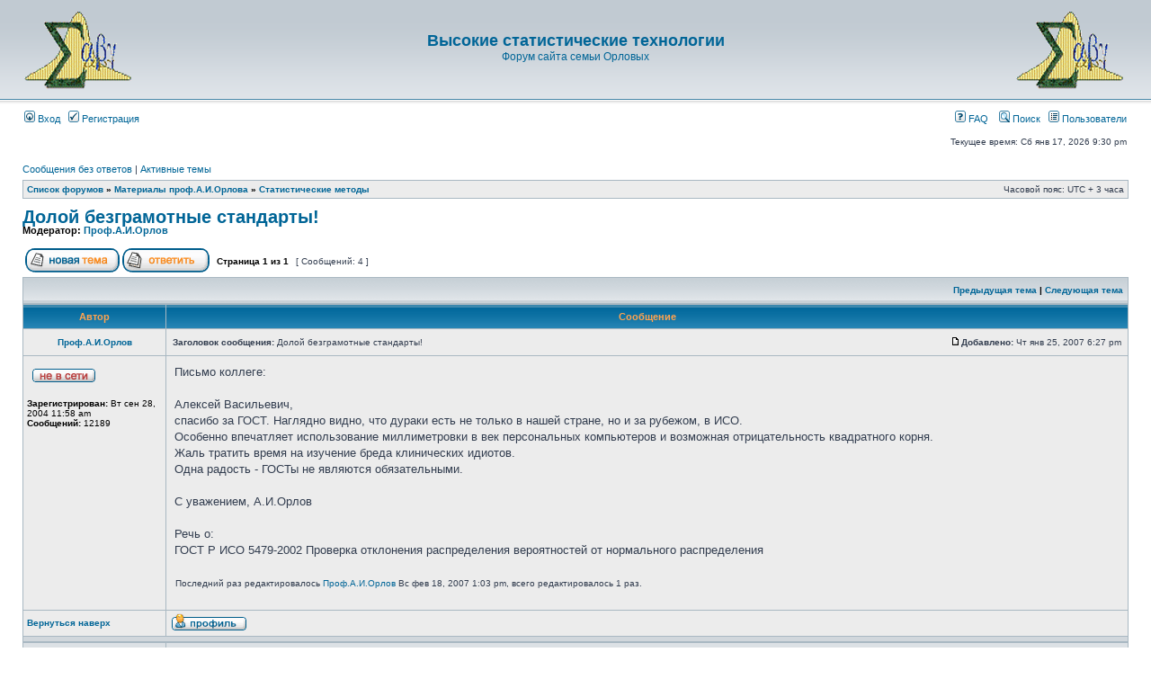

--- FILE ---
content_type: text/html; charset=UTF-8
request_url: https://orlovs.pp.ru/forum/viewtopic.php?p=1344
body_size: 5931
content:
<!DOCTYPE html PUBLIC "-//W3C//DTD XHTML 1.0 Transitional//EN" "http://www.w3.org/TR/xhtml1/DTD/xhtml1-transitional.dtd">
<html xmlns="http://www.w3.org/1999/xhtml" dir="ltr" lang="ru-ru" xml:lang="ru-ru">
<head>

<meta http-equiv="content-type" content="text/html; charset=UTF-8" />
<meta http-equiv="content-language" content="ru-ru" />
<meta http-equiv="content-style-type" content="text/css" />
<meta http-equiv="imagetoolbar" content="no" />
<meta name="resource-type" content="document" />
<meta name="distribution" content="global" />
<meta name="copyright" content="2000, 2002, 2005, 2007 phpBB Group" />
<meta name="keywords" content="" />
<meta name="description" content="" />
<meta http-equiv="X-UA-Compatible" content="IE=EmulateIE7; IE=EmulateIE9" />

<title>Высокие статистические технологии &bull; Просмотр темы - Долой безграмотные стандарты!</title>



<link rel="stylesheet" href="./styles/subsilver2/theme/stylesheet.css" type="text/css" />

<script type="text/javascript">
// <![CDATA[


function popup(url, width, height, name)
{
	if (!name)
	{
		name = '_popup';
	}

	window.open(url.replace(/&amp;/g, '&'), name, 'height=' + height + ',resizable=yes,scrollbars=yes,width=' + width);
	return false;
}

function jumpto()
{
	var page = prompt('Введите номер страницы, на которую Вы хотели бы перейти:', '1');
	var per_page = '';
	var base_url = '';

	if (page !== null && !isNaN(page) && page == Math.floor(page) && page > 0)
	{
		if (base_url.indexOf('?') == -1)
		{
			document.location.href = base_url + '?start=' + ((page - 1) * per_page);
		}
		else
		{
			document.location.href = base_url.replace(/&amp;/g, '&') + '&start=' + ((page - 1) * per_page);
		}
	}
}

/**
* Find a member
*/
function find_username(url)
{
	popup(url, 760, 570, '_usersearch');
	return false;
}

/**
* Mark/unmark checklist
* id = ID of parent container, name = name prefix, state = state [true/false]
*/
function marklist(id, name, state)
{
	var parent = document.getElementById(id);
	if (!parent)
	{
		eval('parent = document.' + id);
	}

	if (!parent)
	{
		return;
	}

	var rb = parent.getElementsByTagName('input');
	
	for (var r = 0; r < rb.length; r++)
	{
		if (rb[r].name.substr(0, name.length) == name)
		{
			rb[r].checked = state;
		}
	}
}



// ]]>
</script>
</head>
<body class="ltr">

<a name="top"></a>

<div id="wrapheader">

	<div id="logodesc">
		<table width="100%" cellspacing="0">
		<tr>
			<td align=left><br><a href="./index.php?sid=8d9e0e8bdc90f9ed00f88bf7545c0157"><img src=http://orlovs.pp.ru/forum/logo.gif></a></td>

			<td width="100%" align="center"><h1><a href="./index.php?sid=8d9e0e8bdc90f9ed00f88bf7545c0157">Высокие статистические технологии</a></h1><span class="gen"><a href="http://orlovs.pp.ru">Форум сайта семьи Орловых</a></span></td>


			<td align=right><br><a href="./index.php?sid=8d9e0e8bdc90f9ed00f88bf7545c0157"><img src=http://orlovs.pp.ru/forum/logo.gif></a></td>

		</tr>
		</table>
	</div>

	<div id="menubar">
		<table width="100%" cellspacing="0">
		<tr>
			<td class="genmed">
				<a href="./ucp.php?mode=login&amp;sid=8d9e0e8bdc90f9ed00f88bf7545c0157"><img src="./styles/subsilver2/theme/images/icon_mini_login.gif" width="12" height="13" alt="*" /> Вход</a>&nbsp; &nbsp;<a href="./ucp.php?mode=register&amp;sid=8d9e0e8bdc90f9ed00f88bf7545c0157"><img src="./styles/subsilver2/theme/images/icon_mini_register.gif" width="12" height="13" alt="*" /> Регистрация</a>
					
			</td>
			<td class="genmed" align="right">
				<a href="./faq.php?sid=8d9e0e8bdc90f9ed00f88bf7545c0157"><img src="./styles/subsilver2/theme/images/icon_mini_faq.gif" width="12" height="13" alt="*" /> FAQ</a>
				&nbsp; &nbsp;<a href="./search.php?sid=8d9e0e8bdc90f9ed00f88bf7545c0157"><img src="./styles/subsilver2/theme/images/icon_mini_search.gif" width="12" height="13" alt="*" /> Поиск</a>&nbsp; &nbsp;<a href="./memberlist.php?sid=8d9e0e8bdc90f9ed00f88bf7545c0157"><img src="./styles/subsilver2/theme/images/icon_mini_members.gif" width="12" height="13" alt="*" /> Пользователи</a>
			</td>
		</tr>
		</table>
	</div>

	<div id="datebar">
		<table width="100%" cellspacing="0">
		<tr>
			<td class="gensmall"></td>
			<td class="gensmall" align="right">Текущее время: Сб янв 17, 2026 9:30 pm<br /></td>
		</tr>
		</table>
	</div>

</div>

<div id="wrapcentre">

	
	<p class="searchbar">
		<span style="float: left;"><a href="./search.php?search_id=unanswered&amp;sid=8d9e0e8bdc90f9ed00f88bf7545c0157">Сообщения без ответов</a> | <a href="./search.php?search_id=active_topics&amp;sid=8d9e0e8bdc90f9ed00f88bf7545c0157">Активные темы</a></span>
		
	</p>
	

	<br style="clear: both;" />

	<table class="tablebg" width="100%" cellspacing="1" cellpadding="0" style="margin-top: 5px;">
	<tr>
		<td class="row1">
			<p class="breadcrumbs"><a href="./index.php?sid=8d9e0e8bdc90f9ed00f88bf7545c0157">Список форумов</a> &#187; <a href="./viewforum.php?f=13&amp;sid=8d9e0e8bdc90f9ed00f88bf7545c0157">Материалы проф.А.И.Орлова</a> &#187; <a href="./viewforum.php?f=1&amp;sid=8d9e0e8bdc90f9ed00f88bf7545c0157">Статистические методы</a></p>
			<p class="datetime">Часовой пояс: UTC + 3 часа </p>
		</td>
	</tr>
	</table>

	<br />

<div id="pageheader">
	<h2><a class="titles" href="./viewtopic.php?f=1&amp;t=517&amp;sid=8d9e0e8bdc90f9ed00f88bf7545c0157">Долой безграмотные стандарты!</a></h2>


	<p class="moderators">Модератор: <a href="./memberlist.php?mode=viewprofile&amp;u=4&amp;sid=8d9e0e8bdc90f9ed00f88bf7545c0157">Проф.А.И.Орлов</a></p>

</div>

<br clear="all" /><br />

<div id="pagecontent">

	<table width="100%" cellspacing="1">
	<tr>
		<td align="left" valign="middle" nowrap="nowrap">
		<a href="./posting.php?mode=post&amp;f=1&amp;sid=8d9e0e8bdc90f9ed00f88bf7545c0157"><img src="./styles/subsilver2/imageset/ru/button_topic_new.gif" alt="Начать новую тему" title="Начать новую тему" /></a>&nbsp;<a href="./posting.php?mode=reply&amp;f=1&amp;t=517&amp;sid=8d9e0e8bdc90f9ed00f88bf7545c0157"><img src="./styles/subsilver2/imageset/ru/button_topic_reply.gif" alt="Ответить на тему" title="Ответить на тему" /></a>
		</td>
		
			<td class="nav" valign="middle" nowrap="nowrap">&nbsp;Страница <strong>1</strong> из <strong>1</strong><br /></td>
			<td class="gensmall" nowrap="nowrap">&nbsp;[ Сообщений: 4 ]&nbsp;</td>
			<td class="gensmall" width="100%" align="right" nowrap="nowrap"></td>
		
	</tr>
	</table>

	<table class="tablebg" width="100%" cellspacing="1">
	<tr>
		<td class="cat">
			<table width="100%" cellspacing="0">
			<tr>
				<td class="nav" nowrap="nowrap">&nbsp;
				
				</td>
				<td class="nav" align="right" nowrap="nowrap"><a href="./viewtopic.php?f=1&amp;t=517&amp;view=previous&amp;sid=8d9e0e8bdc90f9ed00f88bf7545c0157">Предыдущая тема</a> | <a href="./viewtopic.php?f=1&amp;t=517&amp;view=next&amp;sid=8d9e0e8bdc90f9ed00f88bf7545c0157">Следующая тема</a>&nbsp;</td>
			</tr>
			</table>
		</td>
	</tr>

	</table>


	<table class="tablebg" width="100%" cellspacing="1">
	
		<tr>
			<th>Автор</th>
			<th>Сообщение</th>
		</tr>
	<tr class="row1">

			<td align="center" valign="middle">
				<a name="p1344"></a>
				<b class="postauthor"><a href="./memberlist.php?mode=viewprofile&amp;u=4&amp;sid=8d9e0e8bdc90f9ed00f88bf7545c0157">Проф.А.И.Орлов</a></b>
			</td>
			<td width="100%" height="25">
				<table width="100%" cellspacing="0">
				<tr>
				
					<td class="gensmall" width="100%"><div style="float: left;">&nbsp;<b>Заголовок сообщения:</b> Долой безграмотные стандарты!</div><div style="float: right;"><a href="./viewtopic.php?p=1344&amp;sid=8d9e0e8bdc90f9ed00f88bf7545c0157#p1344"><img src="./styles/subsilver2/imageset/icon_post_target.gif" width="12" height="9" alt="Сообщение" title="Сообщение" /></a><b>Добавлено:</b> Чт янв 25, 2007 6:27 pm&nbsp;</div></td>
				</tr>
				</table>
			</td>
		</tr>

		<tr class="row1">

			<td valign="top" class="profile">
				<table cellspacing="4" align="center" width="150">
			
				<tr>
					<td><img src="./styles/subsilver2/imageset/ru/icon_user_offline.gif" alt="Не в сети" title="Не в сети" /></td>
				</tr>
			
				</table>

				<span class="postdetails">
					<br /><b>Зарегистрирован:</b> Вт сен 28, 2004 11:58 am<br /><b>Сообщений:</b> 12189
				</span>

			</td>
			<td valign="top">
				<table width="100%" cellspacing="5">
				<tr>
					<td>
					

						<div class="postbody">Письмо коллеге:
<br />
<br />Алексей Васильевич,
<br />спасибо за ГОСТ. Наглядно видно, что дураки есть не только в нашей стране, но и за рубежом, в ИСО.
<br /> Особенно впечатляет использование миллиметровки в век персональных компьютеров и возможная отрицательность квадратного корня.
<br />Жаль тратить время на изучение бреда клинических идиотов.
<br />Одна радость - ГОСТы не являются обязательными.
<br />
<br />С уважением, А.И.Орлов
<br />
<br />Речь о:
<br />ГОСТ Р ИСО 5479-2002 Проверка отклонения распределения вероятностей от нормального распределения</div>

					
							<br /><br />
							<span class="gensmall">Последний раз редактировалось <a href="./memberlist.php?mode=viewprofile&amp;u=4&amp;sid=8d9e0e8bdc90f9ed00f88bf7545c0157">Проф.А.И.Орлов</a> Вс фев 18, 2007 1:03 pm, всего редактировалось 1 раз.</span>
						<br clear="all" /><br />

						<table width="100%" cellspacing="0">
						<tr valign="middle">
							<td class="gensmall" align="right">
							
							</td>
						</tr>
						</table>
					</td>
				</tr>
				</table>
			</td>
		</tr>

		<tr class="row1">

			<td class="profile"><strong><a href="#wrapheader">Вернуться наверх</a></strong></td>
			<td><div class="gensmall" style="float: left;">&nbsp;<a href="./memberlist.php?mode=viewprofile&amp;u=4&amp;sid=8d9e0e8bdc90f9ed00f88bf7545c0157"><img src="./styles/subsilver2/imageset/ru/icon_user_profile.gif" alt="Профиль" title="Профиль" /></a>  &nbsp;</div> <div class="gensmall" style="float: right;">&nbsp;</div></td>
	
		</tr>

	<tr>
		<td class="spacer" colspan="2" height="1"><img src="images/spacer.gif" alt="" width="1" height="1" /></td>
	</tr>
	</table>

	<table class="tablebg" width="100%" cellspacing="1">
	<tr class="row2">

			<td align="center" valign="middle">
				<a name="p1347"></a>
				<b class="postauthor"><a href="./memberlist.php?mode=viewprofile&amp;u=4&amp;sid=8d9e0e8bdc90f9ed00f88bf7545c0157">Проф.А.И.Орлов</a></b>
			</td>
			<td width="100%" height="25">
				<table width="100%" cellspacing="0">
				<tr>
				
					<td class="gensmall" width="100%"><div style="float: left;">&nbsp;<b>Заголовок сообщения:</b> Не верьте ГОСТам и стандартам ИСО</div><div style="float: right;"><a href="./viewtopic.php?p=1347&amp;sid=8d9e0e8bdc90f9ed00f88bf7545c0157#p1347"><img src="./styles/subsilver2/imageset/icon_post_target.gif" width="12" height="9" alt="Сообщение" title="Сообщение" /></a><b>Добавлено:</b> Сб янв 27, 2007 1:34 pm&nbsp;</div></td>
				</tr>
				</table>
			</td>
		</tr>

		<tr class="row2">

			<td valign="top" class="profile">
				<table cellspacing="4" align="center" width="150">
			
				<tr>
					<td><img src="./styles/subsilver2/imageset/ru/icon_user_offline.gif" alt="Не в сети" title="Не в сети" /></td>
				</tr>
			
				</table>

				<span class="postdetails">
					<br /><b>Зарегистрирован:</b> Вт сен 28, 2004 11:58 am<br /><b>Сообщений:</b> 12189
				</span>

			</td>
			<td valign="top">
				<table width="100%" cellspacing="5">
				<tr>
					<td>
					

						<div class="postbody">Напомним, что в 80-е годы большим коллективом научных работников были проанализированы государственные стандарты по статистическим методам управления качеством. Было обнаружено большое количество грубых ошибок.
<br />Информация об этом дана, например, в главе 13 учебника "Эконометрика" и в статье "Сертификация и статистические методы" на нашем сайте.
<br />Судя по отрывочным данным, невежды в дальнейшем воспряли духом и разгулялись в обстановке нынешней безответственности.
<br />К сожалению, на разоблачение даже одного безграмотного стандарта требуется много времени (десятки рабочих часов).
<br />Примером разоблачения одного невежды является тема "Лемешкиада" в данном форуме. Невежда Лемешко приложил руку к ГОСТам и внес туда свои ошибки.
<br /><strong>Одно можно сказать: не верьте ГОСТам и стандартам ИСО!<br />Они могут содержать грубые ошибки.</strong></div>

					<br clear="all" /><br />

						<table width="100%" cellspacing="0">
						<tr valign="middle">
							<td class="gensmall" align="right">
							
							</td>
						</tr>
						</table>
					</td>
				</tr>
				</table>
			</td>
		</tr>

		<tr class="row2">

			<td class="profile"><strong><a href="#wrapheader">Вернуться наверх</a></strong></td>
			<td><div class="gensmall" style="float: left;">&nbsp;<a href="./memberlist.php?mode=viewprofile&amp;u=4&amp;sid=8d9e0e8bdc90f9ed00f88bf7545c0157"><img src="./styles/subsilver2/imageset/ru/icon_user_profile.gif" alt="Профиль" title="Профиль" /></a>  &nbsp;</div> <div class="gensmall" style="float: right;">&nbsp;</div></td>
	
		</tr>

	<tr>
		<td class="spacer" colspan="2" height="1"><img src="images/spacer.gif" alt="" width="1" height="1" /></td>
	</tr>
	</table>

	<table class="tablebg" width="100%" cellspacing="1">
	<tr class="row1">

			<td align="center" valign="middle">
				<a name="p1397"></a>
				<b class="postauthor"><a href="./memberlist.php?mode=viewprofile&amp;u=4&amp;sid=8d9e0e8bdc90f9ed00f88bf7545c0157">Проф.А.И.Орлов</a></b>
			</td>
			<td width="100%" height="25">
				<table width="100%" cellspacing="0">
				<tr>
				
					<td class="gensmall" width="100%"><div style="float: left;">&nbsp;<b>Заголовок сообщения:</b> </div><div style="float: right;"><a href="./viewtopic.php?p=1397&amp;sid=8d9e0e8bdc90f9ed00f88bf7545c0157#p1397"><img src="./styles/subsilver2/imageset/icon_post_target.gif" width="12" height="9" alt="Сообщение" title="Сообщение" /></a><b>Добавлено:</b> Сб фев 03, 2007 4:42 pm&nbsp;</div></td>
				</tr>
				</table>
			</td>
		</tr>

		<tr class="row1">

			<td valign="top" class="profile">
				<table cellspacing="4" align="center" width="150">
			
				<tr>
					<td><img src="./styles/subsilver2/imageset/ru/icon_user_offline.gif" alt="Не в сети" title="Не в сети" /></td>
				</tr>
			
				</table>

				<span class="postdetails">
					<br /><b>Зарегистрирован:</b> Вт сен 28, 2004 11:58 am<br /><b>Сообщений:</b> 12189
				</span>

			</td>
			<td valign="top">
				<table width="100%" cellspacing="5">
				<tr>
					<td>
					

						<div class="postbody">Впрочем, многие учебники не лучше. 
<br />И пакеты программ часто делают невежды.
<br />Например, можно только поражаться безграмотности русификаторов EXCEL, которые перевели size как "счет", а не как "Объем (выборки)".</div>

					<br clear="all" /><br />

						<table width="100%" cellspacing="0">
						<tr valign="middle">
							<td class="gensmall" align="right">
							
							</td>
						</tr>
						</table>
					</td>
				</tr>
				</table>
			</td>
		</tr>

		<tr class="row1">

			<td class="profile"><strong><a href="#wrapheader">Вернуться наверх</a></strong></td>
			<td><div class="gensmall" style="float: left;">&nbsp;<a href="./memberlist.php?mode=viewprofile&amp;u=4&amp;sid=8d9e0e8bdc90f9ed00f88bf7545c0157"><img src="./styles/subsilver2/imageset/ru/icon_user_profile.gif" alt="Профиль" title="Профиль" /></a>  &nbsp;</div> <div class="gensmall" style="float: right;">&nbsp;</div></td>
	
		</tr>

	<tr>
		<td class="spacer" colspan="2" height="1"><img src="images/spacer.gif" alt="" width="1" height="1" /></td>
	</tr>
	</table>

	<table class="tablebg" width="100%" cellspacing="1">
	<tr class="row2">

			<td align="center" valign="middle">
				<a name="p3498"></a>
				<b class="postauthor"><a href="./memberlist.php?mode=viewprofile&amp;u=4&amp;sid=8d9e0e8bdc90f9ed00f88bf7545c0157">Проф.А.И.Орлов</a></b>
			</td>
			<td width="100%" height="25">
				<table width="100%" cellspacing="0">
				<tr>
				
					<td class="gensmall" width="100%"><div style="float: left;">&nbsp;<b>Заголовок сообщения:</b> </div><div style="float: right;"><a href="./viewtopic.php?p=3498&amp;sid=8d9e0e8bdc90f9ed00f88bf7545c0157#p3498"><img src="./styles/subsilver2/imageset/icon_post_target.gif" width="12" height="9" alt="Сообщение" title="Сообщение" /></a><b>Добавлено:</b> Вт окт 20, 2009 8:50 pm&nbsp;</div></td>
				</tr>
				</table>
			</td>
		</tr>

		<tr class="row2">

			<td valign="top" class="profile">
				<table cellspacing="4" align="center" width="150">
			
				<tr>
					<td><img src="./styles/subsilver2/imageset/ru/icon_user_offline.gif" alt="Не в сети" title="Не в сети" /></td>
				</tr>
			
				</table>

				<span class="postdetails">
					<br /><b>Зарегистрирован:</b> Вт сен 28, 2004 11:58 am<br /><b>Сообщений:</b> 12189
				</span>

			</td>
			<td valign="top">
				<table width="100%" cellspacing="5">
				<tr>
					<td>
					

						<div class="postbody">Сколько же невежд пишут чудовищные по своей ошибочности нормативные документы и рекомендации, вместо того, чтобы прочитать, наконец, учебник.</div>

					<br clear="all" /><br />

						<table width="100%" cellspacing="0">
						<tr valign="middle">
							<td class="gensmall" align="right">
							
							</td>
						</tr>
						</table>
					</td>
				</tr>
				</table>
			</td>
		</tr>

		<tr class="row2">

			<td class="profile"><strong><a href="#wrapheader">Вернуться наверх</a></strong></td>
			<td><div class="gensmall" style="float: left;">&nbsp;<a href="./memberlist.php?mode=viewprofile&amp;u=4&amp;sid=8d9e0e8bdc90f9ed00f88bf7545c0157"><img src="./styles/subsilver2/imageset/ru/icon_user_profile.gif" alt="Профиль" title="Профиль" /></a>  &nbsp;</div> <div class="gensmall" style="float: right;">&nbsp;</div></td>
	
		</tr>

	<tr>
		<td class="spacer" colspan="2" height="1"><img src="images/spacer.gif" alt="" width="1" height="1" /></td>
	</tr>
	</table>

	<table width="100%" cellspacing="1" class="tablebg">
	<tr align="center">
		<td class="cat"><form name="viewtopic" method="post" action="./viewtopic.php?f=1&amp;t=517&amp;sid=8d9e0e8bdc90f9ed00f88bf7545c0157"><span class="gensmall">Показать сообщения за:</span> <select name="st" id="st"><option value="0" selected="selected">Все сообщения</option><option value="1">1 день</option><option value="7">7 дней</option><option value="14">2 недели</option><option value="30">1 месяц</option><option value="90">3 месяца</option><option value="180">6 месяцев</option><option value="365">1 год</option></select>&nbsp;<span class="gensmall">Сортировать по:</span> <select name="sk" id="sk"><option value="a">Автор</option><option value="t" selected="selected">Время размещения</option><option value="s">Заголовок</option></select> <select name="sd" id="sd"><option value="a" selected="selected">по возрастанию</option><option value="d">по убыванию</option></select>&nbsp;<input class="btnlite" type="submit" value="Перейти" name="sort" /></form></td>
	</tr>
	</table>
	

	<table width="100%" cellspacing="1">
	<tr>
		<td align="left" valign="middle" nowrap="nowrap">
		<a href="./posting.php?mode=post&amp;f=1&amp;sid=8d9e0e8bdc90f9ed00f88bf7545c0157"><img src="./styles/subsilver2/imageset/ru/button_topic_new.gif" alt="Начать новую тему" title="Начать новую тему" /></a>&nbsp;<a href="./posting.php?mode=reply&amp;f=1&amp;t=517&amp;sid=8d9e0e8bdc90f9ed00f88bf7545c0157"><img src="./styles/subsilver2/imageset/ru/button_topic_reply.gif" alt="Ответить на тему" title="Ответить на тему" /></a>
		</td>
		
			<td class="nav" valign="middle" nowrap="nowrap">&nbsp;Страница <strong>1</strong> из <strong>1</strong><br /></td>
			<td class="gensmall" nowrap="nowrap">&nbsp;[ Сообщений: 4 ]&nbsp;</td>
			<td class="gensmall" width="100%" align="right" nowrap="nowrap"></td>
		
	</tr>
	</table>

</div>

<div id="pagefooter"></div>

<br clear="all" />
<table class="tablebg" width="100%" cellspacing="1" cellpadding="0" style="margin-top: 5px;">
	<tr>
		<td class="row1">
			<p class="breadcrumbs"><a href="./index.php?sid=8d9e0e8bdc90f9ed00f88bf7545c0157">Список форумов</a> &#187; <a href="./viewforum.php?f=13&amp;sid=8d9e0e8bdc90f9ed00f88bf7545c0157">Материалы проф.А.И.Орлова</a> &#187; <a href="./viewforum.php?f=1&amp;sid=8d9e0e8bdc90f9ed00f88bf7545c0157">Статистические методы</a></p>
			<p class="datetime">Часовой пояс: UTC + 3 часа </p>
		</td>
	</tr>
	</table>
	<br clear="all" />

	<table class="tablebg" width="100%" cellspacing="1">
	<tr>
		<td class="cat"><h4>Кто сейчас на форуме</h4></td>
	</tr>
	<tr>
		<td class="row1"><p class="gensmall">Сейчас этот форум просматривают: <span style="color: #9E8DA7;" class="username-coloured">Google [Bot]</span> и гости: 5</p></td>
	</tr>
	</table>


<br clear="all" />

<table width="100%" cellspacing="1">
<tr>
	<td width="40%" valign="top" nowrap="nowrap" align="left"></td>
	<td align="right" valign="top" nowrap="nowrap"><span class="gensmall">Вы <strong>не можете</strong> начинать темы<br />Вы <strong>не можете</strong> отвечать на сообщения<br />Вы <strong>не можете</strong> редактировать свои сообщения<br />Вы <strong>не можете</strong> удалять свои сообщения<br />Вы <strong>не можете</strong> добавлять вложения<br /></span></td>
</tr>
</table>

<br clear="all" />

<table width="100%" cellspacing="0">
<tr>
	<td><form method="post" name="search" action="./search.php?t=517&amp;sid=8d9e0e8bdc90f9ed00f88bf7545c0157"><span class="gensmall">Найти:</span> <input class="post" type="text" name="keywords" size="20" /> <input class="btnlite" type="submit" value="Перейти" /></form></td>
	<td align="right">
	<form method="post" name="jumpbox" action="./viewforum.php?sid=8d9e0e8bdc90f9ed00f88bf7545c0157" onsubmit="if(document.jumpbox.f.value == -1){return false;}">

	<table cellspacing="0" cellpadding="0" border="0">
	<tr>
		<td nowrap="nowrap"><span class="gensmall">Перейти:</span>&nbsp;<select name="f" onchange="if(this.options[this.selectedIndex].value != -1){ document.forms['jumpbox'].submit() }">

		
			<option value="-1">выберите форум</option>
		<option value="-1">------------------</option>
			<option value="13">Материалы проф.А.И.Орлова</option>
		
			<option value="1" selected="selected">&nbsp; &nbsp;Статистические методы</option>
		
			<option value="2">&nbsp; &nbsp;Экономика и менеджмент</option>
		
			<option value="3">&nbsp; &nbsp;Преподавание</option>
		
			<option value="4">&nbsp; &nbsp;Экология</option>
		
			<option value="5">&nbsp; &nbsp;ИВСТЭ</option>
		
			<option value="14">Материалы Антона Орлова</option>
		
			<option value="6">&nbsp; &nbsp;Программное обеспечение</option>
		
			<option value="7">&nbsp; &nbsp;Книги и статьи</option>
		
			<option value="8">&nbsp; &nbsp;Программирование на VBA</option>
		
			<option value="15">О главном</option>
		
			<option value="9">&nbsp; &nbsp;О главном</option>
		
			<option value="16">О сайте</option>
		
			<option value="10">&nbsp; &nbsp;О сайте и форуме</option>
		
			<option value="17">Разное</option>
		
			<option value="11">&nbsp; &nbsp;Разное</option>
		

		</select>&nbsp;<input class="btnlite" type="submit" value="Перейти" /></td>
	</tr>
	</table>

	</form>
</td>
</tr>
</table>


</div>

<!--
	We request you retain the full copyright notice below including the link to www.phpbb.com.
	This not only gives respect to the large amount of time given freely by the developers
	but also helps build interest, traffic and use of phpBB3. If you (honestly) cannot retain
	the full copyright we ask you at least leave in place the "Powered by phpBB" line, with
	"phpBB" linked to www.phpbb.com. If you refuse to include even this then support on our
	forums may be affected.

	The phpBB Group : 2006
//-->

<div id="wrapfooter">
	
	<span class="copyright">Powered by <a href="http://www.phpbb.com/">phpBB</a> &copy; 2000, 2002, 2005, 2007 phpBB Group
	<br /><a href='http://bb3x.ru/' target='_blank'>Русская поддержка phpBB</a></span>
</div>

</body>
</html>